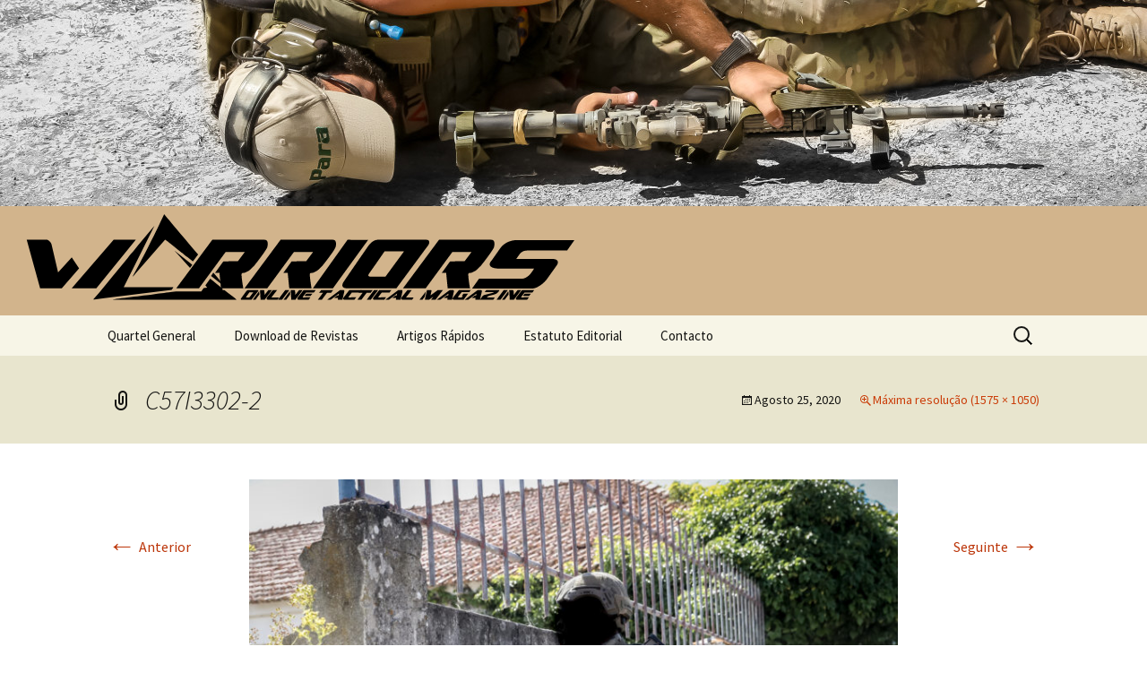

--- FILE ---
content_type: text/html; charset=UTF-8
request_url: https://warriors.pt/c57i3302-2/
body_size: 9211
content:
<!DOCTYPE html>
<!--[if IE 7]>
<html class="ie ie7" lang="pt-PT">
<![endif]-->
<!--[if IE 8]>
<html class="ie ie8" lang="pt-PT">
<![endif]-->
<!--[if !(IE 7) | !(IE 8)  ]><!-->
<html lang="pt-PT">
<!--<![endif]-->
<head>
	<meta charset="UTF-8">
	<meta name="viewport" content="width=device-width">
	<title>C57I3302-2 | The Way of the Warrior(s)</title>
	<meta name="description" content="C57I3302-2" />
	<link rel="profile" href="http://gmpg.org/xfn/11">
	<link rel="pingback" href="https://warriors.pt/xmlrpc.php">
	<!--[if lt IE 9]>
	<script src="https://warriors.pt/wp-content/themes/warriorstheme/js/html5.js"></script>
	<![endif]-->
	<link rel="shortcut icon" type="image/x-icon" href="https://warriors.pt/wp-content/themes/warriorstheme/favicon.ico">
	<link rel="alternate" type="application/rss+xml" title="The Way of the Warrior(s) Feed" href="https://warriors.pt/feed/">

	<!--  iPhone Web App Home Screen Icon -->
	<link rel="apple-touch-icon" sizes="72x72" href="https://warriors.pt/wp-content/themes/warriorstheme/img/devices/72x72mobile.png" />
	<link rel="apple-touch-icon" sizes="114x114" href="https://warriors.pt/wp-content/themes/warriorstheme/img/devices/114x114mobile.png" />

	<!-- Enable Startup Image for iOS Home Screen Web App -->
	<meta name="apple-mobile-web-app-capable" content="yes" />
	<link rel="apple-touch-startup-image" href="https://warriors.pt/wp-content/themes/warriorstheme/img/devices/320x460mobile.png" />

	<!-- Startup Image iPad Landscape (748x1024) -->
	<link rel="apple-touch-startup-image" href="https://warriors.pt/wp-content/themes/warriorstheme/img/devices/748x1024ipad.png" media="screen and (min-device-width: 481px) and (max-device-width: 1024px) and (orientation:landscape)" />
	<!-- Startup Image iPad Portrait (768x1004) -->
	<link rel="apple-touch-startup-image" href="https://warriors.pt/wp-content/themes/warriorstheme/img/devices/768x1004ipad.png" media="screen and (min-device-width: 481px) and (max-device-width: 1024px) and (orientation:portrait)" />
	<!-- Startup Image iPhone (320x460) -->
	<link rel="apple-touch-startup-image" href="https://warriors.pt/wp-content/themes/warriorstheme/img/devices/320x460mobile.png" media="screen and (max-device-width: 320px)" />
	<link rel='dns-prefetch' href='//fonts.googleapis.com' />
<link rel='dns-prefetch' href='//s.w.org' />
<link rel="alternate" type="application/rss+xml" title="The Way of the Warrior(s) &raquo; Feed" href="https://warriors.pt/feed/" />
<link rel="alternate" type="application/rss+xml" title="The Way of the Warrior(s) &raquo; Feed de comentários" href="https://warriors.pt/comments/feed/" />
		<script type="text/javascript">
			window._wpemojiSettings = {"baseUrl":"https:\/\/s.w.org\/images\/core\/emoji\/2.4\/72x72\/","ext":".png","svgUrl":"https:\/\/s.w.org\/images\/core\/emoji\/2.4\/svg\/","svgExt":".svg","source":{"concatemoji":"https:\/\/warriors.pt\/wp-includes\/js\/wp-emoji-release.min.js?ver=4.9.3"}};
			!function(a,b,c){function d(a,b){var c=String.fromCharCode;l.clearRect(0,0,k.width,k.height),l.fillText(c.apply(this,a),0,0);var d=k.toDataURL();l.clearRect(0,0,k.width,k.height),l.fillText(c.apply(this,b),0,0);var e=k.toDataURL();return d===e}function e(a){var b;if(!l||!l.fillText)return!1;switch(l.textBaseline="top",l.font="600 32px Arial",a){case"flag":return!(b=d([55356,56826,55356,56819],[55356,56826,8203,55356,56819]))&&(b=d([55356,57332,56128,56423,56128,56418,56128,56421,56128,56430,56128,56423,56128,56447],[55356,57332,8203,56128,56423,8203,56128,56418,8203,56128,56421,8203,56128,56430,8203,56128,56423,8203,56128,56447]),!b);case"emoji":return b=d([55357,56692,8205,9792,65039],[55357,56692,8203,9792,65039]),!b}return!1}function f(a){var c=b.createElement("script");c.src=a,c.defer=c.type="text/javascript",b.getElementsByTagName("head")[0].appendChild(c)}var g,h,i,j,k=b.createElement("canvas"),l=k.getContext&&k.getContext("2d");for(j=Array("flag","emoji"),c.supports={everything:!0,everythingExceptFlag:!0},i=0;i<j.length;i++)c.supports[j[i]]=e(j[i]),c.supports.everything=c.supports.everything&&c.supports[j[i]],"flag"!==j[i]&&(c.supports.everythingExceptFlag=c.supports.everythingExceptFlag&&c.supports[j[i]]);c.supports.everythingExceptFlag=c.supports.everythingExceptFlag&&!c.supports.flag,c.DOMReady=!1,c.readyCallback=function(){c.DOMReady=!0},c.supports.everything||(h=function(){c.readyCallback()},b.addEventListener?(b.addEventListener("DOMContentLoaded",h,!1),a.addEventListener("load",h,!1)):(a.attachEvent("onload",h),b.attachEvent("onreadystatechange",function(){"complete"===b.readyState&&c.readyCallback()})),g=c.source||{},g.concatemoji?f(g.concatemoji):g.wpemoji&&g.twemoji&&(f(g.twemoji),f(g.wpemoji)))}(window,document,window._wpemojiSettings);
		</script>
		<style type="text/css">
img.wp-smiley,
img.emoji {
	display: inline !important;
	border: none !important;
	box-shadow: none !important;
	height: 1em !important;
	width: 1em !important;
	margin: 0 .07em !important;
	vertical-align: -0.1em !important;
	background: none !important;
	padding: 0 !important;
}
</style>
<link rel='stylesheet' id='twentythirteen-fonts-css'  href='//fonts.googleapis.com/css?family=Source+Sans+Pro%3A300%2C400%2C700%2C300italic%2C400italic%2C700italic%7CBitter%3A400%2C700&#038;subset=latin%2Clatin-ext' type='text/css' media='all' />
<link rel='stylesheet' id='genericons-css'  href='https://warriors.pt/wp-content/themes/warriorstheme/fonts/genericons.css?ver=2.09' type='text/css' media='all' />
<link rel='stylesheet' id='twentythirteen-style-css'  href='https://warriors.pt/wp-content/themes/warriorstheme/style.css?ver=2013-07-18' type='text/css' media='all' />
<!--[if lt IE 9]>
<link rel='stylesheet' id='twentythirteen-ie-css'  href='https://warriors.pt/wp-content/themes/warriorstheme/css/ie.css?ver=2013-07-18' type='text/css' media='all' />
<![endif]-->
<script type='text/javascript' src='https://warriors.pt/wp-includes/js/jquery/jquery.js?ver=1.12.4'></script>
<script type='text/javascript' src='https://warriors.pt/wp-includes/js/jquery/jquery-migrate.min.js?ver=1.4.1'></script>
<link rel='https://api.w.org/' href='https://warriors.pt/wp-json/' />
<link rel="EditURI" type="application/rsd+xml" title="RSD" href="https://warriors.pt/xmlrpc.php?rsd" />
<link rel="wlwmanifest" type="application/wlwmanifest+xml" href="https://warriors.pt/wp-includes/wlwmanifest.xml" /> 
<meta name="generator" content="WordPress 4.9.3" />
<link rel='shortlink' href='https://warriors.pt/?p=2627' />
<link rel="alternate" type="application/json+oembed" href="https://warriors.pt/wp-json/oembed/1.0/embed?url=https%3A%2F%2Fwarriors.pt%2Fc57i3302-2%2F" />
<link rel="alternate" type="text/xml+oembed" href="https://warriors.pt/wp-json/oembed/1.0/embed?url=https%3A%2F%2Fwarriors.pt%2Fc57i3302-2%2F&#038;format=xml" />
	<style type="text/css" id="twentythirteen-header-css">
			.site-header {
			background: url(https://warriors.pt/wp-content/uploads/2013/09/cropped-carro.jpg) no-repeat scroll top;
			background-size: 1600px auto;
		}
			.site-title,
		.site-description {
			color: #FFFFFF;
		}
		</style>
	
	<style>
	@media screen and (device-width: 320px) and (device-height: 480px) and (-webkit-device-pixel-ratio: 2) { 
 	.site-header{background-size: 480px auto;}
 	.site-header .home-link{min-height: 40px;} 	
 	}
	 @media only screen and (max-width: 481px) { 
 	.site-header{background-size:  481px auto;}
 	.site-header .home-link{min-height: 40px;}
	}
	@media only screen and (max-width: 768px) { 
 	.site-header{background-size: 768px auto;}
 	.site-header .home-link{min-height: 75px;}
 }
	</style>
</head>

<body class="attachment attachment-template-default single single-attachment postid-2627 attachmentid-2627 attachment-jpeg single-author no-avatars">
	<div id="page" class="hfeed site">
		<header id="masthead" class="site-header" role="banner">
			<!--<a class="home-link" href="" title="" rel="home">
				<h1 class="site-title"></h1>
				<h2 class="site-description"></h2>
			</a>-->
			<div class="home-link">

			</div>
			<div id="tituloRevista">
				<h1 class="site-title h1mike"><span class="logo"><svg version="1.1" id="Layer_1" xmlns="http://www.w3.org/2000/svg" xmlns:xlink="http://www.w3.org/1999/xlink" x="0px" y="0px" preserveAspectRatio="xMinYMin meet" viewBox="0 0 340 60" enable-background="new 0 0 340 60" xml:space="preserve">
<g>
	<g>
		<path d="M36.576,37.209l-10.35,11.922H13.269L5.255,20.153h11.715c0.331,0,0.667,0.076,1.004,0.228
			c0.338,0.152,0.643,0.352,0.917,0.6c0.273,0.248,0.513,0.532,0.721,0.849c0.207,0.318,0.359,0.628,0.456,0.932l3.947,16.849
			l8.168-8.9L36.576,37.209z M32.149,49.214L57.25,20.153h13.247L46.883,49.131L32.149,49.214z"/>
	</g>
	<path fill-rule="evenodd" clip-rule="evenodd" d="M45.113,55.705v0.205h0.623l5.915-0.809l6.44-0.797l6.65-0.802l27.165-3.371
		l1.035-1.568c0,0-18.802-0.021-29.682-0.022l7.002-14.037l11.379-22.776l-8.04,9.622c-1.316,1.645-2.668,3.268-3.999,4.847
		c-1.16,1.377-3.225,3.538-3.987,4.913L56.1,42.635l-3.822,4.695l-3.633,4.318L45.113,55.705L45.113,55.705z"/>
	<path fill-rule="evenodd" clip-rule="evenodd" d="M125.253,55.969h5.473c-0.357-0.468-0.985-0.859-1.514-1.283
		c-0.518-0.413-1.128-0.889-1.582-1.207c-0.602-0.591-1.391-1.111-2.125-1.678c-0.634-0.489-1.395-1.173-2.062-1.643h-1.081
		l-0.086-0.866c-2.036-1.587-4.914-4.025-7.323-5.897l-2.895,4.068l1.081,1.348l-2.13,0.265l-1.374,2.014H94.518
		c-7.338,0.857-7.003,0.896-14.312,1.807c-3.723,0.464-21.851,2.435-23.678,3.073h43.083h18.761H125.253L125.253,55.969z
		 M104.269,35.123l-10.652-8.412l9.262,10.224L104.269,35.123L104.269,35.123z"/>
	<path fill-rule="evenodd" clip-rule="evenodd" d="M68.506,42.231c0.941-0.749,1.655-1.769,2.498-2.703l16.964-19.453
		c0.985,0.397,8.908,6.943,10.042,7.811c1.072,0.82,2.35,2.045,3.416,2.706l3.189,2.55l3.116-4.173C97.608,17.004,87.442,5,87.519,5
		h-0.14C81.658,17.52,69.002,41.795,68.506,42.231L68.506,42.231z M115.478,41.742l5.622,4.462l-0.158-1.592l-4.114-4.86
		L115.478,41.742L115.478,41.742z"/>
	<path d="M230.224,49.119l21.524-28.979h31.298c0.441,0,0.801,0.11,1.081,0.331c0.279,0.221,0.483,0.525,0.609,0.911
		c0.128,0.386,0.181,0.835,0.158,1.345c-0.022,0.511-0.094,1.042-0.216,1.594c-0.062,0.276-0.229,0.656-0.501,1.139
		c-0.272,0.483-0.6,1.014-0.981,1.594c-0.383,0.58-0.817,1.201-1.303,1.863c-0.486,0.662-0.966,1.325-1.438,1.987
		c-1.137,1.518-2.408,3.16-3.814,4.927l-2.484,2.359c-0.361,0.331-0.788,0.607-1.281,0.828c-0.492,0.221-0.938,0.441-1.334,0.662
		c-0.279,0.138-0.583,0.221-0.912,0.248s-0.718,0.083-1.167,0.166c-0.094,0.027-0.155,0.172-0.183,0.435
		c-0.028,0.263-0.035,0.607-0.022,1.035c0.014,0.428,0.051,0.91,0.114,1.449c0.063,0.537,0.13,1.083,0.2,1.635
		c0.16,1.324,0.388,2.814,0.684,4.471h-13.33l-0.906-9.148h-2.649l4.983-6.914l8.704-0.124l4.142-5.506h-11.468l-15.929,21.692
		H230.224L230.224,49.119z"/>
	<path d="M196.691,49.119c-0.729,0.027-1.309-0.055-1.737-0.248c-0.43-0.193-0.721-0.47-0.873-0.828s-0.171-0.772-0.057-1.241
		c0.116-0.47,0.345-0.98,0.688-1.532c2.599-3.809,4.969-7.272,7.11-10.391c0.917-1.325,1.821-2.636,2.713-3.934
		c0.892-1.297,1.703-2.47,2.435-3.519c0.732-1.048,1.349-1.939,1.85-2.67c0.502-0.731,0.834-1.193,0.998-1.387
		c0.93-1.159,1.838-1.987,2.724-2.484c0.886-0.497,1.688-0.745,2.404-0.745h29.352c0.524,0,0.921,0.124,1.188,0.373
		s0.411,0.58,0.43,0.994s-0.099,0.89-0.354,1.428c-0.254,0.538-0.642,1.097-1.161,1.677l-18.109,24.507H196.691L196.691,49.119z
		 M219.177,27.095c-1.6,2.291-3.043,4.375-4.331,6.251c-0.558,0.801-1.11,1.587-1.657,2.359c-0.546,0.772-1.045,1.483-1.498,2.132
		c-0.452,0.649-0.834,1.194-1.145,1.636s-0.503,0.718-0.576,0.828c-0.461,0.635-0.596,1.104-0.407,1.407
		c0.19,0.304,0.479,0.455,0.864,0.455h9.314l11.068-15.069H219.177L219.177,27.095z"/>
	<path d="M176.365,49.119l20.696-28.979c2.279,0.028,4.329,0.042,6.15,0.042c0.773,0,1.532,0,2.277,0s1.407,0,1.987,0
		c0.579,0,1.049,0,1.407,0s0.544-0.013,0.556-0.042c0,0-0.303,0.407-0.908,1.222c-0.604,0.814-1.402,1.904-2.392,3.27
		s-2.11,2.912-3.361,4.637s-2.536,3.499-3.856,5.32c-3.115,4.25-6.632,9.094-10.552,14.53H176.365L176.365,49.119z"/>
	<path d="M135.505,49.119l21.524-28.979h31.297c0.442,0,0.802,0.11,1.082,0.331c0.279,0.221,0.482,0.525,0.609,0.911
		c0.128,0.386,0.18,0.835,0.158,1.345c-0.022,0.511-0.095,1.042-0.217,1.594c-0.061,0.276-0.228,0.656-0.501,1.139
		c-0.271,0.483-0.599,1.014-0.981,1.594c-0.382,0.58-0.816,1.201-1.302,1.863c-0.486,0.662-0.966,1.325-1.438,1.987
		c-1.136,1.518-2.407,3.16-3.814,4.927l-2.483,2.359c-0.361,0.331-0.788,0.607-1.281,0.828c-0.492,0.221-0.938,0.441-1.334,0.662
		c-0.279,0.138-0.584,0.221-0.912,0.248c-0.329,0.027-0.719,0.083-1.168,0.166c-0.094,0.027-0.154,0.172-0.183,0.435
		c-0.027,0.263-0.034,0.607-0.021,1.035s0.051,0.91,0.113,1.449c0.063,0.537,0.13,1.083,0.201,1.635
		c0.16,1.324,0.388,2.814,0.684,4.471h-13.33l-0.906-9.148h-2.65l4.984-6.914l8.703-0.124l4.142-5.506h-11.467l-15.929,21.692
		H135.505L135.505,49.119z"/>
	<path d="M94.687,49.119l21.524-28.979h31.297c0.442,0,0.802,0.11,1.082,0.331c0.28,0.221,0.483,0.525,0.609,0.911
		c0.127,0.386,0.18,0.835,0.158,1.345c-0.022,0.511-0.094,1.042-0.216,1.594c-0.061,0.276-0.228,0.656-0.501,1.139
		c-0.272,0.483-0.599,1.014-0.981,1.594c-0.382,0.58-0.816,1.201-1.303,1.863c-0.486,0.662-0.965,1.325-1.438,1.987
		c-1.136,1.518-2.407,3.16-3.814,4.927l-2.484,2.359c-0.361,0.331-0.788,0.607-1.281,0.828s-0.938,0.441-1.335,0.662
		c-0.279,0.138-0.583,0.221-0.912,0.248c-0.329,0.027-0.718,0.083-1.167,0.166c-0.094,0.027-0.155,0.172-0.183,0.435
		c-0.027,0.263-0.035,0.607-0.022,1.035c0.013,0.428,0.051,0.91,0.114,1.449c0.063,0.537,0.13,1.083,0.201,1.635
		c0.16,1.324,0.387,2.814,0.683,4.471h-13.33l-0.907-9.148h-2.65l4.983-6.914l8.704-0.124l4.142-5.506h-11.467l-15.929,21.692
		H94.687L94.687,49.119z"/>
	<g>
		<path d="M133.78,55.969c-0.145,0.006-0.26-0.011-0.344-0.049c-0.084-0.038-0.139-0.094-0.167-0.164
			c-0.028-0.071-0.029-0.154-0.003-0.248c0.025-0.092,0.075-0.193,0.147-0.304c0.54-0.756,1.033-1.443,1.479-2.063
			c0.19-0.262,0.379-0.522,0.564-0.78c0.185-0.257,0.353-0.49,0.505-0.698c0.152-0.209,0.28-0.385,0.386-0.53
			c0.104-0.146,0.173-0.237,0.207-0.275c0.192-0.23,0.377-0.395,0.557-0.493c0.179-0.099,0.339-0.147,0.482-0.147h5.827
			c0.104,0,0.182,0.024,0.234,0.073c0.052,0.049,0.078,0.115,0.079,0.197c0.002,0.082-0.026,0.178-0.079,0.284
			c-0.055,0.106-0.135,0.218-0.242,0.332l-3.753,4.866H133.78z M138.387,51.597c-0.333,0.454-0.633,0.867-0.9,1.24
			c-0.116,0.159-0.231,0.315-0.345,0.469c-0.113,0.153-0.217,0.295-0.311,0.423c-0.093,0.129-0.173,0.237-0.238,0.325
			s-0.104,0.143-0.12,0.164c-0.095,0.126-0.126,0.22-0.089,0.279c0.036,0.061,0.091,0.091,0.168,0.091h1.849l2.296-2.991H138.387z"
			/>
		<path d="M140.438,55.969l3.774-5.112l0.158,1.973l-2.342,3.147L140.438,55.969z M147.468,53.084l2.313-2.868h2.104l-4.358,5.761
			h-2.474l-0.312-5.761h2.056c0.104-0.012,0.214,0.038,0.332,0.147s0.187,0.266,0.21,0.469L147.468,53.084z"/>
		<path d="M152.386,50.216h2.564l-3.398,4.389h4.595l-0.932,1.364h-5.777c-0.17,0-0.322-0.045-0.457-0.136
			c-0.134-0.09-0.24-0.19-0.316-0.3c-0.026-0.038-0.03-0.105-0.011-0.201s0.049-0.202,0.09-0.316
			c0.042-0.115,0.091-0.231,0.151-0.35c0.059-0.117,0.117-0.215,0.173-0.292L152.386,50.216z"/>
		<path d="M155.52,55.969l4.296-5.753c0.453,0.005,0.86,0.008,1.222,0.008c0.153,0,0.304,0,0.451,0c0.148,0,0.28,0,0.395,0
			c0.115,0,0.209,0,0.28,0c0.07,0,0.107-0.003,0.11-0.008c-0.251,0.322-0.479,0.62-0.684,0.892s-0.438,0.578-0.697,0.92
			c-0.26,0.343-0.526,0.695-0.801,1.057c-0.646,0.844-1.375,1.806-2.188,2.885H155.52z"/>
		<path d="M158.8,55.969l3.774-5.112l0.158,1.973l-2.342,3.147L158.8,55.969z M165.83,53.084l2.313-2.868h2.105l-4.358,5.761h-2.474
			l-0.312-5.761h2.056c0.104-0.012,0.214,0.038,0.332,0.147s0.187,0.266,0.21,0.469L165.83,53.084z"/>
		<path d="M170.77,50.224l7.277-0.008l-1.088,1.438h-4.645l-2.021,2.681c-0.031,0.043-0.045,0.097-0.044,0.159
			c0.002,0.063,0.023,0.095,0.067,0.095c0.027,0,0.115,0,0.264,0c0.147,0,0.334-0.001,0.557-0.004
			c0.224-0.003,0.473-0.006,0.748-0.009c0.274-0.003,0.552-0.003,0.832-0.003c0.279,0,0.551-0.002,0.815-0.005
			c0.264-0.003,0.496-0.005,0.696-0.005s0.356,0.002,0.471,0.005c0.113,0.003,0.16,0.007,0.143,0.013l-1.041,1.389h-6.075
			c-0.066,0-0.133-0.011-0.199-0.033c-0.067-0.021-0.129-0.051-0.186-0.09c-0.056-0.039-0.104-0.082-0.142-0.132
			c-0.038-0.049-0.063-0.101-0.077-0.156c-0.022-0.12-0.03-0.255-0.023-0.402s0.063-0.291,0.169-0.428L170.77,50.224z
			 M172.389,52.36h3.69l-1.059,1.282h-3.674L172.389,52.36z"/>
		<path d="M181.295,50.216c1.328,0.005,2.519,0.008,3.571,0.008c0.443,0,0.881,0,1.311,0c0.431,0,0.813,0,1.146,0
			c0.335,0,0.604,0,0.81,0c0.206,0,0.31-0.003,0.313-0.008c-0.073,0.087-0.139,0.17-0.198,0.246s-0.128,0.164-0.206,0.263
			c-0.077,0.099-0.156,0.2-0.236,0.305c-0.186,0.241-0.399,0.518-0.64,0.829h-2.375c-0.176,0.23-0.337,0.442-0.481,0.634
			s-0.311,0.41-0.499,0.658c-0.189,0.246-0.381,0.497-0.574,0.756c-0.454,0.603-0.976,1.29-1.562,2.063h-2.383l3.09-4.11h-2.375
			L181.295,50.216z"/>
		<path d="M184.92,55.969l7.684-5.753h2.072c0.098,0,0.183,0.03,0.253,0.094c0.069,0.063,0.117,0.134,0.143,0.21
			c0.022,0.071,0.04,0.145,0.051,0.222c0.012,0.077,0.018,0.153,0.015,0.23c-0.004,0.021-0.021,0.109-0.053,0.263
			c-0.031,0.154-0.073,0.348-0.125,0.583c-0.053,0.236-0.113,0.504-0.184,0.802c-0.07,0.299-0.139,0.602-0.207,0.909
			c-0.163,0.723-0.349,1.536-0.557,2.44h-2.82l0.186-1.06l-2.336-0.033c0.337-0.258,0.643-0.491,0.918-0.699
			c0.11-0.088,0.223-0.172,0.334-0.255c0.11-0.082,0.21-0.155,0.298-0.222c0.087-0.065,0.185-0.14,0.293-0.222h0.814l0.249-1.2
			l-4.93,3.69H184.92z"/>
		<path d="M198.135,50.216h7.25l-1.088,1.438h-4.645l-2.021,2.681c-0.031,0.043-0.045,0.097-0.044,0.159
			c0.002,0.063,0.023,0.095,0.067,0.095c0.027,0,0.115,0,0.264,0c0.147,0,0.334-0.001,0.557-0.004
			c0.224-0.003,0.473-0.006,0.748-0.009c0.274-0.003,0.552-0.003,0.832-0.003c0.279,0,0.551-0.002,0.815-0.005
			c0.264-0.003,0.496-0.005,0.696-0.005s0.356,0.002,0.471,0.005c0.113,0.003,0.16,0.007,0.143,0.013l-1.041,1.389h-6.074
			c-0.066,0-0.133-0.011-0.199-0.033c-0.067-0.021-0.129-0.051-0.186-0.09c-0.056-0.039-0.104-0.082-0.142-0.132
			c-0.038-0.049-0.063-0.101-0.077-0.156c-0.021-0.12-0.029-0.255-0.022-0.402s0.063-0.291,0.169-0.428L198.135,50.216z"/>
		<path d="M204.967,50.216c1.328,0.005,2.519,0.008,3.571,0.008c0.443,0,0.881,0,1.311,0c0.431,0,0.813,0,1.146,0
			c0.335,0,0.604,0,0.81,0c0.206,0,0.31-0.003,0.313-0.008c-0.073,0.087-0.139,0.17-0.198,0.246s-0.128,0.164-0.206,0.263
			c-0.077,0.099-0.156,0.2-0.236,0.305c-0.186,0.241-0.399,0.518-0.64,0.829h-2.375c-0.176,0.23-0.337,0.442-0.481,0.634
			s-0.311,0.41-0.499,0.658c-0.189,0.246-0.381,0.497-0.574,0.756c-0.454,0.603-0.976,1.29-1.562,2.063h-2.383l3.09-4.11h-2.375
			L204.967,50.216z"/>
		<path d="M208.584,55.969l4.297-5.753c0.452,0.005,0.859,0.008,1.222,0.008c0.153,0,0.304,0,0.451,0c0.148,0,0.28,0,0.395,0
			c0.115,0,0.209,0,0.28,0c0.07,0,0.107-0.003,0.109-0.008c-0.25,0.322-0.479,0.62-0.684,0.892s-0.438,0.578-0.697,0.92
			c-0.26,0.343-0.525,0.695-0.801,1.057c-0.646,0.844-1.375,1.806-2.188,2.885H208.584z"/>
		<path d="M216.004,50.216h7.25l-1.088,1.438h-4.645l-2.021,2.681c-0.031,0.043-0.045,0.097-0.044,0.159
			c0.002,0.063,0.023,0.095,0.067,0.095c0.027,0,0.115,0,0.264,0c0.147,0,0.334-0.001,0.557-0.004
			c0.224-0.003,0.473-0.006,0.748-0.009c0.274-0.003,0.552-0.003,0.832-0.003c0.279,0,0.551-0.002,0.815-0.005
			c0.264-0.003,0.496-0.005,0.696-0.005s0.356,0.002,0.471,0.005c0.113,0.003,0.16,0.007,0.143,0.013l-1.041,1.389h-6.074
			c-0.066,0-0.133-0.011-0.199-0.033c-0.067-0.021-0.129-0.051-0.186-0.09c-0.056-0.039-0.104-0.082-0.142-0.132
			c-0.038-0.049-0.063-0.101-0.077-0.156c-0.021-0.12-0.029-0.255-0.022-0.402s0.063-0.291,0.169-0.428L216.004,50.216z"/>
		<path d="M219.689,55.969l7.684-5.753h2.07c0.1,0,0.184,0.03,0.254,0.094s0.117,0.134,0.143,0.21
			c0.022,0.071,0.04,0.145,0.051,0.222c0.012,0.077,0.018,0.153,0.015,0.23c-0.004,0.021-0.022,0.109-0.053,0.263
			c-0.032,0.154-0.073,0.348-0.125,0.583c-0.053,0.236-0.113,0.504-0.183,0.802c-0.07,0.299-0.141,0.602-0.208,0.909
			c-0.163,0.723-0.349,1.536-0.558,2.44h-2.818l0.185-1.06l-2.335-0.033c0.336-0.258,0.641-0.491,0.917-0.699
			c0.11-0.088,0.222-0.172,0.334-0.255c0.11-0.082,0.21-0.155,0.298-0.222c0.088-0.065,0.185-0.14,0.293-0.222h0.814l0.249-1.2
			l-4.931,3.69H219.689z"/>
		<path d="M232.854,50.216h2.564l-3.398,4.389h4.596l-0.932,1.364h-5.777c-0.17,0-0.322-0.045-0.457-0.136
			c-0.135-0.09-0.24-0.19-0.316-0.3c-0.026-0.038-0.03-0.105-0.012-0.201c0.02-0.096,0.05-0.202,0.09-0.316
			c0.042-0.115,0.092-0.231,0.151-0.35c0.06-0.117,0.117-0.215,0.173-0.292L232.854,50.216z"/>
	</g>
	<g>
		<path d="M240.109,55.969l3.781-4.907l-0.648,3.024l-1.365,1.883H240.109z M246.889,50.216c0.066,0,0.125,0.015,0.178,0.045
			c0.051,0.03,0.092,0.069,0.122,0.119c0.029,0.049,0.049,0.105,0.06,0.168c0.01,0.063,0.009,0.125-0.002,0.186l-0.577,2.646
			l4.339-3.163h3.049l-4.387,5.753h-2.656l1.398-1.883l-2.557,1.883h-2.572l1.279-5.753H246.889z"/>
		<path d="M250.434,55.969l7.684-5.753h2.07c0.1,0,0.184,0.03,0.254,0.094s0.117,0.134,0.143,0.21
			c0.022,0.071,0.04,0.145,0.051,0.222c0.012,0.077,0.018,0.153,0.015,0.23c-0.004,0.021-0.022,0.109-0.053,0.263
			c-0.032,0.154-0.073,0.348-0.125,0.583c-0.053,0.236-0.113,0.504-0.183,0.802c-0.07,0.299-0.141,0.602-0.208,0.909
			c-0.163,0.723-0.349,1.536-0.558,2.44h-2.818l0.185-1.06l-2.335-0.033c0.336-0.258,0.641-0.491,0.917-0.699
			c0.11-0.088,0.222-0.172,0.334-0.255c0.11-0.082,0.21-0.155,0.298-0.222c0.088-0.065,0.185-0.14,0.293-0.222h0.814l0.249-1.2
			l-4.931,3.69H250.434z"/>
		<path d="M263.615,50.216h7.117l-0.965,1.257h-4.504l-2.072,2.663c-0.062,0.077-0.088,0.155-0.076,0.234
			c0.01,0.08,0.041,0.144,0.097,0.192c0.011,0.012,0.051,0.021,0.118,0.03c0.068,0.008,0.15,0.015,0.25,0.02
			c0.099,0.006,0.21,0.009,0.333,0.009s0.248,0,0.374,0c0.296,0,0.629-0.006,1.002-0.017l0.706-0.904h-0.559l0.941-1.332h2.721
			l-2.628,3.601h-5.771c-0.18,0-0.343-0.038-0.485-0.114c-0.144-0.078-0.248-0.182-0.314-0.313c-0.021-0.049-0.03-0.11-0.027-0.185
			s0.019-0.155,0.045-0.242c0.026-0.088,0.059-0.173,0.099-0.255s0.086-0.156,0.138-0.222L263.615,50.216z"/>
		<path d="M267.135,55.969l7.684-5.753h2.072c0.098,0,0.183,0.03,0.253,0.094c0.069,0.063,0.117,0.134,0.143,0.21
			c0.022,0.071,0.04,0.145,0.051,0.222c0.012,0.077,0.018,0.153,0.015,0.23c-0.004,0.021-0.021,0.109-0.053,0.263
			c-0.031,0.154-0.073,0.348-0.125,0.583c-0.053,0.236-0.113,0.504-0.184,0.802c-0.07,0.299-0.139,0.602-0.207,0.909
			c-0.163,0.723-0.349,1.536-0.557,2.44h-2.82l0.186-1.06l-2.336-0.033c0.337-0.258,0.643-0.491,0.918-0.699
			c0.11-0.088,0.223-0.172,0.334-0.255c0.11-0.082,0.21-0.155,0.298-0.222c0.087-0.065,0.185-0.14,0.293-0.222h0.814l0.249-1.2
			l-4.93,3.69H267.135z"/>
		<path d="M281.975,53.553c-0.181,0.038-0.36,0.098-0.537,0.181c-0.178,0.082-0.34,0.177-0.486,0.283
			c-0.147,0.107-0.272,0.219-0.375,0.337c-0.104,0.118-0.172,0.229-0.209,0.333h4.701l-0.902,1.282h-7.947l1.496-2.047
			c0.105-0.147,0.218-0.271,0.336-0.369c0.118-0.099,0.241-0.182,0.366-0.247c0.126-0.065,0.259-0.119,0.398-0.16
			c0.139-0.041,0.288-0.081,0.448-0.119c0.4-0.099,0.783-0.194,1.149-0.288c0.155-0.038,0.313-0.077,0.478-0.119
			c0.164-0.041,0.321-0.079,0.472-0.115c0.15-0.035,0.293-0.069,0.429-0.103s0.25-0.063,0.346-0.09
			c0.191-0.05,0.414-0.104,0.666-0.165s0.492-0.126,0.723-0.197c0.229-0.071,0.431-0.147,0.605-0.23
			c0.175-0.081,0.278-0.167,0.313-0.254h-5.358l0.87-1.249h7.949c-0.033,0.061-0.069,0.129-0.11,0.205
			c-0.04,0.065-0.086,0.145-0.137,0.238s-0.116,0.197-0.195,0.313c-0.292,0.438-0.617,0.787-0.977,1.048
			c-0.359,0.26-0.763,0.477-1.208,0.649s-0.939,0.322-1.485,0.448C283.248,53.242,282.642,53.389,281.975,53.553z"/>
		<path d="M286.139,55.969l4.297-5.753c0.452,0.005,0.859,0.008,1.222,0.008c0.153,0,0.304,0,0.451,0c0.148,0,0.28,0,0.395,0
			c0.115,0,0.209,0,0.28,0c0.07,0,0.107-0.003,0.109-0.008c-0.25,0.322-0.479,0.62-0.684,0.892s-0.438,0.578-0.697,0.92
			c-0.26,0.343-0.525,0.695-0.801,1.057c-0.646,0.844-1.375,1.806-2.188,2.885H286.139z"/>
		<path d="M289.418,55.969l3.775-5.112l0.157,1.973l-2.342,3.147L289.418,55.969z M296.448,53.084l2.313-2.868h2.104l-4.357,5.761
			h-2.474l-0.312-5.761h2.055c0.104-0.012,0.215,0.038,0.332,0.147s0.187,0.266,0.21,0.469L296.448,53.084z"/>
	</g>
	<g>
		<path d="M301.38,50.224l7.278-0.008l-1.089,1.438h-4.645l-2.022,2.681c-0.03,0.043-0.045,0.097-0.043,0.159
			c0.002,0.063,0.023,0.095,0.067,0.095c0.027,0,0.115,0,0.264,0c0.147,0,0.334-0.001,0.557-0.004
			c0.224-0.003,0.473-0.006,0.748-0.009c0.274-0.003,0.552-0.003,0.832-0.003c0.279,0,0.552-0.002,0.815-0.005
			s0.496-0.005,0.696-0.005s0.356,0.002,0.471,0.005s0.161,0.007,0.143,0.013l-1.042,1.389h-6.074c-0.066,0-0.133-0.011-0.198-0.033
			c-0.067-0.021-0.129-0.051-0.186-0.09c-0.056-0.039-0.104-0.082-0.142-0.132c-0.038-0.049-0.063-0.101-0.076-0.156
			c-0.023-0.12-0.03-0.255-0.023-0.402s0.063-0.291,0.17-0.428L301.38,50.224z M302.999,52.36h3.69l-1.059,1.282h-3.674
			L302.999,52.36z"/>
	</g>
	<g>
		<path d="M316.446,43.403c-0.434,0.661-1.012,1.339-1.732,2.028s-1.493,1.318-2.316,1.884c-0.822,0.565-1.646,1.034-2.474,1.407
			c-0.826,0.372-1.558,0.559-2.192,0.559h-36.223l4.161-5.878h25.79c0.662,0,1.345-0.187,2.048-0.56
			c0.702-0.372,1.354-0.821,1.952-1.345c0.294-0.249,0.623-0.601,0.986-1.056s0.71-0.918,1.037-1.387
			c0.351-0.524,0.719-1.091,1.102-1.698H287.39c-0.965,0-1.872-0.096-2.717-0.289c-0.848-0.193-1.504-0.497-1.972-0.911
			c-0.467-0.413-0.683-0.938-0.646-1.573c0.036-0.635,0.467-1.393,1.295-2.276l4.869-6.913c0.64-0.966,1.387-1.773,2.242-2.421
			c0.856-0.648,1.745-1.173,2.666-1.573c0.921-0.4,1.85-0.683,2.786-0.849c0.938-0.166,1.805-0.248,2.605-0.248h34.194l-4.378,6.209
			l-22.867,0.042c-1.304-0.055-2.367,0.069-3.194,0.372c-0.827,0.304-1.568,0.856-2.223,1.656l-2.117,2.98h21.111
			c0.689,0,1.327,0.062,1.912,0.186c0.584,0.125,1.04,0.346,1.367,0.663c0.326,0.317,0.492,0.725,0.498,1.221
			c0.006,0.497-0.238,1.118-0.732,1.863L316.446,43.403z"/>
	</g>
</g>
</svg></span></h1>
				
			</div>
			<div id="navbar" class="navbar">
				<nav id="site-navigation" class="navigation main-navigation" role="navigation">
					<h3 class="menu-toggle">Menu</h3>
					<a class="screen-reader-text skip-link" href="#content" title="Saltar para o conteúdo">Saltar para o conteúdo</a>
					<div class="menu-menuprincipal-container"><ul id="menu-menuprincipal" class="nav-menu"><li id="menu-item-8" class="menu-item menu-item-type-custom menu-item-object-custom menu-item-home menu-item-8"><a title="Headquarters" href="http://warriors.pt/">Quartel General</a></li>
<li id="menu-item-28" class="menu-item menu-item-type-taxonomy menu-item-object-category menu-item-has-children menu-item-28"><a href="https://warriors.pt/category/revistas/">Download de Revistas</a>
<ul class="sub-menu">
	<li id="menu-item-3979" class="menu-item menu-item-type-taxonomy menu-item-object-category menu-item-3979"><a href="https://warriors.pt/category/revistas/2026-revistas/">2026</a></li>
	<li id="menu-item-3527" class="menu-item menu-item-type-taxonomy menu-item-object-category menu-item-3527"><a href="https://warriors.pt/category/revistas/2025-revistas/">2025</a></li>
	<li id="menu-item-3345" class="menu-item menu-item-type-taxonomy menu-item-object-category menu-item-3345"><a href="https://warriors.pt/category/revistas/2024-revistas/">2024</a></li>
	<li id="menu-item-3065" class="menu-item menu-item-type-taxonomy menu-item-object-category menu-item-3065"><a href="https://warriors.pt/category/revistas/2023-revistas/">2023</a></li>
	<li id="menu-item-2813" class="menu-item menu-item-type-taxonomy menu-item-object-category menu-item-2813"><a href="https://warriors.pt/category/revistas/2022-revistas/">2022</a></li>
	<li id="menu-item-2692" class="menu-item menu-item-type-taxonomy menu-item-object-category menu-item-2692"><a href="https://warriors.pt/category/revistas/2021/">2021</a></li>
	<li id="menu-item-2384" class="menu-item menu-item-type-taxonomy menu-item-object-category menu-item-2384"><a href="https://warriors.pt/category/revistas/2020-revistas/">2020</a></li>
	<li id="menu-item-2044" class="menu-item menu-item-type-taxonomy menu-item-object-category menu-item-2044"><a href="https://warriors.pt/category/revistas/revistas-warriors-2019/">2019</a></li>
	<li id="menu-item-1717" class="menu-item menu-item-type-taxonomy menu-item-object-category menu-item-1717"><a href="https://warriors.pt/category/revistas/2018/">2018</a></li>
	<li id="menu-item-1315" class="menu-item menu-item-type-taxonomy menu-item-object-category menu-item-1315"><a href="https://warriors.pt/category/revistas/2017/">2017</a></li>
	<li id="menu-item-828" class="menu-item menu-item-type-taxonomy menu-item-object-category menu-item-828"><a href="https://warriors.pt/category/revistas/2016/">2016</a></li>
	<li id="menu-item-398" class="menu-item menu-item-type-taxonomy menu-item-object-category menu-item-398"><a href="https://warriors.pt/category/revistas/2015/">2015</a></li>
	<li id="menu-item-397" class="menu-item menu-item-type-taxonomy menu-item-object-category menu-item-397"><a href="https://warriors.pt/category/revistas/2014/">2014</a></li>
	<li id="menu-item-399" class="menu-item menu-item-type-taxonomy menu-item-object-category menu-item-399"><a href="https://warriors.pt/category/revistas/2013/">2013</a></li>
</ul>
</li>
<li id="menu-item-42" class="menu-item menu-item-type-taxonomy menu-item-object-category menu-item-has-children menu-item-42"><a href="https://warriors.pt/category/galerias/">Artigos Rápidos</a>
<ul class="sub-menu">
	<li id="menu-item-395" class="menu-item menu-item-type-taxonomy menu-item-object-category menu-item-has-children menu-item-395"><a href="https://warriors.pt/category/galerias/fotos/">Reportagens Fotográficas</a>
	<ul class="sub-menu">
		<li id="menu-item-3978" class="menu-item menu-item-type-taxonomy menu-item-object-category menu-item-3978"><a href="https://warriors.pt/category/galerias/fotos/2026-fotos/">2026</a></li>
		<li id="menu-item-3526" class="menu-item menu-item-type-taxonomy menu-item-object-category menu-item-3526"><a href="https://warriors.pt/category/galerias/fotos/2025-fotos/">2025</a></li>
		<li id="menu-item-3343" class="menu-item menu-item-type-taxonomy menu-item-object-category menu-item-3343"><a href="https://warriors.pt/category/galerias/fotos/2024-fotos/">2024</a></li>
		<li id="menu-item-3066" class="menu-item menu-item-type-taxonomy menu-item-object-category menu-item-3066"><a href="https://warriors.pt/category/galerias/fotos/2023-fotos/">2023</a></li>
		<li id="menu-item-2812" class="menu-item menu-item-type-taxonomy menu-item-object-category menu-item-2812"><a href="https://warriors.pt/category/galerias/fotos/2022/">2022</a></li>
		<li id="menu-item-2691" class="menu-item menu-item-type-taxonomy menu-item-object-category menu-item-2691"><a href="https://warriors.pt/category/galerias/fotos/2021-fotos/">2021</a></li>
		<li id="menu-item-2383" class="menu-item menu-item-type-taxonomy menu-item-object-category menu-item-2383"><a href="https://warriors.pt/category/galerias/fotos/2020/">2020</a></li>
		<li id="menu-item-2040" class="menu-item menu-item-type-taxonomy menu-item-object-category menu-item-2040"><a href="https://warriors.pt/category/galerias/fotos/2019/">2019</a></li>
		<li id="menu-item-1716" class="menu-item menu-item-type-taxonomy menu-item-object-category menu-item-1716"><a href="https://warriors.pt/category/galerias/fotos/2018-fotos/">2018</a></li>
		<li id="menu-item-1316" class="menu-item menu-item-type-taxonomy menu-item-object-category menu-item-1316"><a href="https://warriors.pt/category/galerias/fotos/2017-fotos/">2017</a></li>
		<li id="menu-item-827" class="menu-item menu-item-type-taxonomy menu-item-object-category menu-item-827"><a href="https://warriors.pt/category/galerias/fotos/2016-fotos/">2016</a></li>
		<li id="menu-item-401" class="menu-item menu-item-type-taxonomy menu-item-object-category menu-item-401"><a href="https://warriors.pt/category/galerias/fotos/2015-fotos/">2015</a></li>
		<li id="menu-item-419" class="menu-item menu-item-type-taxonomy menu-item-object-category menu-item-419"><a href="https://warriors.pt/category/galerias/fotos/2014-fotos/">2014</a></li>
	</ul>
</li>
	<li id="menu-item-396" class="menu-item menu-item-type-taxonomy menu-item-object-category menu-item-396"><a href="https://warriors.pt/category/galerias/videos/">Reportagens Vídeo</a></li>
</ul>
</li>
<li id="menu-item-10" class="menu-item menu-item-type-post_type menu-item-object-page menu-item-10"><a href="https://warriors.pt/revista-warriors-estatuto-editorial/">Estatuto Editorial</a></li>
<li id="menu-item-9" class="menu-item menu-item-type-post_type menu-item-object-page menu-item-9"><a title="Contacto" href="https://warriors.pt/revista-warriors-contacto/">Contacto</a></li>
</ul></div>					<form role="search" method="get" class="search-form" action="https://warriors.pt/">
				<label>
					<span class="screen-reader-text">Pesquisar por:</span>
					<input type="search" class="search-field" placeholder="Pesquisar &hellip;" value="" name="s" />
				</label>
				<input type="submit" class="search-submit" value="Pesquisar" />
			</form>				</nav><!-- #site-navigation -->
			</div><!-- #navbar -->
		</header><!-- #masthead -->

		<div id="main" class="site-main">

	<div id="primary" class="content-area">
		<div id="content" class="site-content" role="main">
			<article id="post-2627" class="image-attachment post-2627 attachment type-attachment status-inherit hentry">
				<header class="entry-header">
					<h1 class="entry-title">C57I3302-2</h1>

					<div class="entry-meta">
						<span class="attachment-meta"><time class="entry-date" datetime="2020-08-25T19:52:18+00:00">Agosto 25, 2020</time></span><span class="attachment-meta full-size-link"><a href="https://warriors.pt/wp-content/uploads/2020/08/C57I3302-2.jpg" title="Ligação à imagem no tamanho real">Máxima resolução (1575 &times; 1050)</a></span>					</div><!-- .entry-meta -->
				</header><!-- .entry-header -->

				<div class="entry-content">
					<nav id="image-navigation" class="navigation image-navigation" role="navigation">
						<span class="nav-previous"><a href='https://warriors.pt/c57i3300-3/'><span class="meta-nav">&larr;</span> Anterior</a></span>
						<span class="nav-next"><a href='https://warriors.pt/c57i3315-2/'>Seguinte <span class="meta-nav">&rarr;</span></a></span>
					</nav><!-- #image-navigation -->

					<div class="entry-attachment">
						<div class="attachment">
							<a href="https://warriors.pt/cropped-carro-jpg/" title="C57I3302-2" rel="attachment"><img width="724" height="483" src="https://warriors.pt/wp-content/uploads/2020/08/C57I3302-2.jpg" class="attachment-724x724 size-724x724" alt="" srcset="https://warriors.pt/wp-content/uploads/2020/08/C57I3302-2.jpg 1575w, https://warriors.pt/wp-content/uploads/2020/08/C57I3302-2-300x200.jpg 300w, https://warriors.pt/wp-content/uploads/2020/08/C57I3302-2-768x512.jpg 768w, https://warriors.pt/wp-content/uploads/2020/08/C57I3302-2-1024x683.jpg 1024w" sizes="(max-width: 724px) 100vw, 724px" /></a>
													</div><!-- .attachment -->
					</div><!-- .entry-attachment -->

					
				</div><!-- .entry-content -->
			</article><!-- #post -->


		</div><!-- #content -->
	</div><!-- #primary -->


		</div><!-- #main -->
		<footer id="colophon" class="site-footer" role="contentinfo">
			
			<div class="site-info">
				&copy; 
				2013-2026 - The Way of the Warrior's - Todos os direitos reservados <br> Revista Online com Inscrição na Entidade Reguladora da Comunicação Social nº126370
			</div><!-- .site-info -->
		</footer><!-- #colophon -->
	</div><!-- #page -->

	<script type='text/javascript' src='https://warriors.pt/wp-content/themes/warriorstheme/js/functions.js?ver=2013-07-18'></script>
<script type='text/javascript' src='https://warriors.pt/wp-includes/js/wp-embed.min.js?ver=4.9.3'></script>
	<script>
  (function(i,s,o,g,r,a,m){i['GoogleAnalyticsObject']=r;i[r]=i[r]||function(){
  (i[r].q=i[r].q||[]).push(arguments)},i[r].l=1*new Date();a=s.createElement(o),
  m=s.getElementsByTagName(o)[0];a.async=1;a.src=g;m.parentNode.insertBefore(a,m)
  })(window,document,'script','//www.google-analytics.com/analytics.js','ga');

  ga('create', 'UA-46068158-2', 'warriors.pt');
  ga('send', 'pageview');

</script>
</body>
</html>